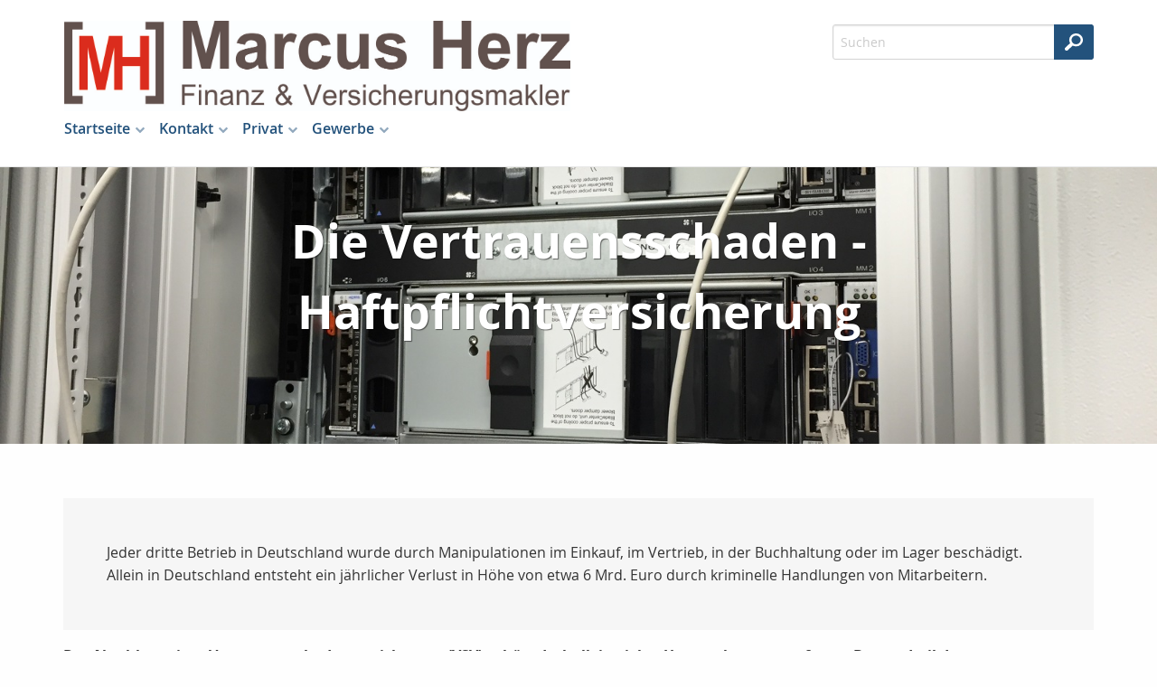

--- FILE ---
content_type: text/html;charset=UTF-8
request_url: http://www.fvm-herz.de/gewerbe.vertrauensschaden.index.html
body_size: 6123
content:
<!DOCTYPE html><html lang="de" class="chrome no-js"><head data-host="web2"><title>Die Vertrauensschaden - Haftpflichtversicherung | Marcus Herz Finanz &amp; Versicherungsmakler</title><meta charset="UTF-8"/><meta property="og:title" content="Die Vertrauensschaden - Haftpflichtversicherung | Marcus Herz Finanz &amp; Versicherungsmakler"/><meta property="og:type" content="website"/><meta property="og:url" content="http://www.fvm-herz.de/gewerbe.vertrauensschaden.index.html"/><meta property="og:image" content="http://www.fvm-herz.de/content.4812690.images.fygvr.IMG_4237.jpg"/><meta name="thumbnail" content="http://www.fvm-herz.de/content.4812690.images.fygvr.IMG_4237.jpg"/><meta property="og:image:type" content="jpg"/><meta property="og:image:width" content="3264"/><meta property="og:image:height" content="2448"/><meta property="max-image-preview" content="large"/><meta property="og:description" content="Jeder dritte Betrieb in Deutschland wurde durch Manipulationen im Einkauf, im Vertrieb, in der Buchhaltung oder im Lager beschädigt. Allein in Deutschland entsteht ein jährlicher Verlust in Höhe von etwa 6 Mrd. Euro durch kriminelle Handlungen von Mitarbeitern."/><meta name="viewport" content="width=device-width, initial-scale=1"/><meta http-equiv="language" content="de"/><meta name="robots" content="index, follow"/><meta name="description" lang="de" content="Jeder dritte Betrieb in Deutschland wurde durch Manipulationen im Einkauf, im Vertrieb, in der Buchhaltung oder im Lager beschädigt. Allein in Deutschland entsteht ein jährlicher Verlust in Höhe von etwa 6 Mrd. Euro durch kriminelle Handlungen von Mitarbeitern."/><meta name="keywords" content=""/><meta name="news_keywords" content=""/><meta http-equiv="cache-control" content="public, max-age=1800, s-maxage=1800, must-revalidate"/><meta http-equiv="pragma" content="public"/><meta http-equiv="expires" content="Mon, 19 Jan 2026 14:42:15 GMT"/><meta name="generator" content="FAD - Fast Application Development Server"/><link rel="shortcut icon" href="/skins/images/fullscreen/white/favicon.ico" type="image/x-icon"/><link rel="apple-touch-icon" href="/skins/images/fullscreen/white/favicon.ico" type="image/x-icon"/><link rel="stylesheet" type="text/css" href="/scripts/jquery/jquery-ui/1.10.2/themes/default/jquery-ui.min.css?cb=1731416161" media="screen"/><link rel="stylesheet" type="text/css" href="/scripts/jquery/jquery-ui/1.10.2/themes/default/jquery-ui.structure.min.css?cb=1731416161" media="screen"/><link rel="stylesheet" type="text/css" href="/scripts/jquery/jquery-ui/1.10.2/themes/default/jquery-ui.theme.min.css?cb=1731416161" media="screen"/><link rel="stylesheet" type="text/css" href="/scripts/public.css?cb=1752575001" media="screen"/><link rel="stylesheet" type="text/css" href="/skins/css/default.css?cb=1731416228" media="screen"/><link rel="stylesheet" type="text/css" href="/cms.share.css.iconsprite.css" media="all"/><link rel="stylesheet" type="text/css" href="/skins/css/normalize/4.2.0/normalize.min.css?cb=1731416228" media="all"/><link rel="stylesheet" type="text/css" href="/skins/css/ui.totop.css?cb=1731416228" media="all"/><link rel="stylesheet" type="text/css" href="/skins/js/swiper/3.1.2/css/swiper.min.css?cb=1731416230" media="all"/><link rel="stylesheet" type="text/css" href="/skins/css/foundation.min.css?cb=1731416228" media="all"/><link rel="stylesheet" type="text/css" href="/skins/css/component.css?cb=1731416228" media="all"/><link rel="stylesheet" type="text/css" href="/scripts/font-awesome/css/font-awesome.min.css?cb=1731416161" media="screen"/><link rel="stylesheet" type="text/css" href="/skins/css/fullscreen.css?cb=1731416228" media="all"/><link rel="stylesheet" type="text/css" href="/fullscreen_white.css" media="all"/><script type="text/javascript" data-type="text/javascript" src="/skins/js/hyphenator/Hyphenator_Loader.js?cb=1731416230" data-cookieconsent="necessary">/*41b6f6c7c2812d3d1acd9c73e8c641c7*/</script><script type="text/javascript" data-type="text/javascript" src="/scripts/jquery/2.1.4/jquery.min.js?cb=1731416161" data-cookieconsent="necessary">/*5b91cb4fa631790ec8b741eed0330cd1*/</script><script type="text/javascript" data-type="text/javascript" src="/scripts/jquery/jquery-ui/1.12.1/jquery-ui.min.js?cb=1731416161" data-cookieconsent="necessary">/*8ee9ce4eccf8d9a1e0cc23684c8b5c77*/</script><script type="text/javascript">
      session = 'PHPSESSID=8clfl3rc4mm4d20tf53fgp27nt';
    </script><script type="text/javascript" data-type="text/javascript" src="/scripts.ajax.js?cb=1731416201" data-cookieconsent="necessary">/*bca3630b4a1d4ca04e5c713ac6689bcd*/</script><script type="text/javascript">
      function setsubmit(t) {
        submit = t;
      };
    </script><script type="text/javascript" src="/public/fad-server/class/cms/mod/cookieconsent/cookieconsent.js">/*cookieconsent*/</script><script type="text/javascript">
        document.addEventListener( 'DOMContentLoaded' , function () {
          if (fad_cookieconsent) {
            fad_cookieconsent.init( {
              display : '',
              module : '',
              maxage : ''
            } );

            
            fad_cookieconsent.run();
            
          }
        } );
      </script></head><body itemscope="itemscope" itemtype="http://schema.org/WebPage" class="gewerbe.vertrauensschaden.index default"><div id="preloader"><div id="status" class="sk-fading-circle"><div class="sk-circle1 sk-circle"> </div><div class="sk-circle2 sk-circle"> </div><div class="sk-circle3 sk-circle"> </div><div class="sk-circle4 sk-circle"> </div><div class="sk-circle5 sk-circle"> </div><div class="sk-circle6 sk-circle"> </div><div class="sk-circle7 sk-circle"> </div><div class="sk-circle8 sk-circle"> </div><div class="sk-circle9 sk-circle"> </div><div class="sk-circle10 sk-circle"> </div><div class="sk-circle11 sk-circle"> </div><div class="sk-circle12 sk-circle"> </div></div></div><div class="wrapper"><nav class="top-bar top-bar-fixed" role="navigation"><div class="scrollbar-fix"><div class="row"><div class="columns"><div class="top-bar-left"><button class="toggle-search"> </button><button class="toggle-menu"><span> </span></button><a class="top-bar-logo" href="/index.html"><img alt=" Marcus Herz Finanz &amp; Versicherungsmakler" src="/logo.jpg"/></a></div><div class="top-bar-right"><div id="mod_search_form_4841289" class="mod_search_form"><form action="/suche.html" method="get" accept-charset="UTF-8" target="_self"><fieldset><input id="fad_search_form_field" name="q" placeholder="Suchen" type="text" size="30"/><input id="fad_search_form_submit" value="" type="submit"/></fieldset></form></div></div><div class="dropdown-menu"><div id="mod_search_form_4841289" class="mod_search_form"><form action="/suche.html" method="get" accept-charset="UTF-8" target="_self"><fieldset><input id="fad_search_form_field" name="q" placeholder="Suchen" type="text" size="30"/><input id="fad_search_form_submit" value="" type="submit"/></fieldset></form></div><div id="dl-menu" class="dl-menuwrapper collapsed"><ul class="dl-menu dl-menuopen"><li class="menuitem has-submenu"><a class="page_link" href="/index.html" aria-haspopup="true">Startseite</a><ul class="dl-submenu menu-level-2"><li class="menuitem"><a class="page_link" href="/lexikon.html">Lexikon</a></li><li class="menuitem"><a class="page_link" href="/Links.html">Links</a></li><li class="menuitem"><a class="page_link" href="/suche.html">Suche</a></li></ul></li><li class="menuitem has-submenu"><a class="page_link" href="/Kontakt.html" aria-haspopup="true">Kontakt</a><ul class="dl-submenu menu-level-2"><li class="menuitem"><a class="page_link" href="/Impressum.html">Impressum</a></li><li class="menuitem"><a class="page_link" href="/Erstinformation.html">Erstinformation</a></li><li class="menuitem"><a class="page_link" href="/datenschutz.html">Datenschutz</a></li><li class="menuitem"><a class="page_link" href="/anfahrt.html">Anfahrt</a></li></ul></li><li class="menuitem has-submenu"><a class="page_link" href="/privat.index.html" aria-haspopup="true">Privat</a><ul class="dl-submenu menu-level-2"><li class="menuitem has-submenu"><a class="page_link" href="/privat.eigentumsabsicherung.html" aria-haspopup="true">Eigentumsabsicherung</a><ul class="dl-submenu menu-level-3"><li class="menuitem"><a class="page_link" href="/Privathaftpflicht.html">Privathaftpflicht</a></li><li class="menuitem"><a class="page_link" href="/Haus-und-Grundstueck.html">Haus und Grundstück Haftpflicht</a></li></ul></li><li class="menuitem has-submenu"><a class="page_link" href="/privat.haftpflicht.index.html" aria-haspopup="true">Haftpflicht</a><ul class="dl-submenu menu-level-3"><li class="menuitem"><a class="page_link" href="/Bauherrenhaftpflicht.html">Bauherrenhaftpflicht</a></li><li class="menuitem"><a class="page_link" href="/Pferdehaftpflicht.html">Pferdehaftpflicht</a></li><li class="menuitem"><a class="page_link" href="/Hundehaftpflicht.html">Hundehaftpflicht</a></li><li class="menuitem has-submenu"><a class="page_link" href="/privat.haftpflicht.diensthaftpflicht.index.html" aria-haspopup="true">Diensthaftpflicht</a><ul class="dl-submenu menu-level-4"><li class="menuitem"><a class="page_link" href="/privat.haftpflicht.diensthaftpflicht.was.html">Was ist...</a></li><li class="menuitem"><a class="page_link" href="/privat.haftpflicht.diensthaftpflicht.wer.html">weitere Personen</a></li><li class="menuitem"><a class="page_link" href="/privat.haftpflicht.diensthaftpflicht.verwaltung.html">Verwaltung</a></li><li class="menuitem"><a class="page_link" href="/privat.haftpflicht.diensthaftpflicht.schluessselschaeden.html">Schlüsselschäden</a></li><li class="menuitem"><a class="page_link" href="/privat.haftpflicht.diensthaftpflicht.richter.html">Justiz, Richter</a></li><li class="menuitem"><a class="page_link" href="/privat.haftpflicht.diensthaftpflicht.polizei.html">Polizei, Zoll</a></li><li class="menuitem"><a class="page_link" href="/privat.haftpflicht.diensthaftpflicht.leistungen.html">Leistungen</a></li><li class="menuitem"><a class="page_link" href="/privat.haftpflicht.diensthaftpflicht.lehrer.html">Lehrer</a></li></ul></li><li class="menuitem has-submenu"><a class="page_link" href="/privat.haftpflicht.privat.index.html" aria-haspopup="true">Privathaftpflicht</a><ul class="dl-submenu menu-level-4"><li class="menuitem"><a class="page_link" href="/privat.privathaftpflicht.leistungen.html">Leistungen</a></li><li class="menuitem"><a class="page_link" href="/privat.privathaftpflicht.personen.html">versicherte Personen</a></li><li class="menuitem"><a class="page_link" href="/Was-ist-eine-Privathaftpflicht.html">Was ist ...</a></li></ul></li><li class="menuitem"><a class="page_link" href="/privat.haftpflicht.oeltank.index.html">Öltankhaftpflicht</a></li><li class="menuitem"><a class="page_link" href="/privat.haftpflicht.haus.index.html">H.u.Grundst.haft.</a></li></ul></li><li class="menuitem has-submenu"><a class="page_link" href="/privat.bauleistung.index.html" aria-haspopup="true">Bauvorhaben</a><ul class="dl-submenu menu-level-3"><li class="menuitem"><a class="page_link" href="/privat.bauleistung.wasundwie.html">Was und wie hoch</a></li><li class="menuitem"><a class="page_link" href="/privat.bauvorhaben.bauherren.index.html">Bauherrenhaftpflicht</a></li></ul></li><li class="menuitem has-submenu"><a class="page_link" href="/privat.tiere.html" aria-haspopup="true">Tiere</a><ul class="dl-submenu menu-level-3"><li class="menuitem"><a class="page_link" href="/privat.pferde.html">Pferdehaftpflicht</a></li><li class="menuitem"><a class="page_link" href="/privat.hunde.index.html">Hundehaftpflicht</a></li></ul></li><li class="menuitem has-submenu"><a class="page_link" href="/privat.altersvorsorge.html" aria-haspopup="true">Altersvorsorge</a><ul class="dl-submenu menu-level-3"><li class="menuitem"><a class="page_link" href="/privat.wohnriester.html">Wohnriester</a></li><li class="menuitem"><a class="page_link" href="/privat.ruerup.html">Rürup-Rente</a></li><li class="menuitem"><a class="page_link" href="/privat.riester.html">Riester-Rente</a></li><li class="menuitem"><a class="page_link" href="/privat.privatrente.html">Privat-Rente</a></li><li class="menuitem"><a class="page_link" href="/privat.fonds.html">Fondsgebunden</a></li><li class="menuitem has-submenu"><a class="page_link" href="/privat.betriebliche.altersvorsorge.html" aria-haspopup="true">Betr. Altersvors.</a><ul class="dl-submenu menu-level-4"><li class="menuitem"><a class="page_link" href="/privat.betrieblaltersvorsorge.unterstuetzungskassen.html">Unterst.-kasse</a></li><li class="menuitem"><a class="page_link" href="/privat.betrieblaltersvorsorge.pensionszusage.html">Pensionszusage</a></li><li class="menuitem"><a class="page_link" href="/privat.betrieblaltersvorsorge.pensionskasse.html">Pensionskasse</a></li><li class="menuitem"><a class="page_link" href="/privat.betrieblaltersvorsorge.pensionsfonds.html">Pensionsfonds</a></li><li class="menuitem"><a class="page_link" href="/privat.betriebaltersvorsorge.direkt.html">Direktversicherung</a></li><li class="menuitem"><a class="page_link" href="/privat.betrieblaltersvorsorge.besteuerung.html">Besteuerung</a></li></ul></li></ul></li></ul></li><li class="menuitem has-submenu active"><a class="page_link" href="/gewerbe.index.html" aria-haspopup="true">Gewerbe</a><ul class="dl-submenu menu-level-2"><li class="menuitem has-submenu"><a class="page_link" href="/gewerbe.firmenrechtsschutz.index.html" aria-haspopup="true">Firmenrechtsschutz</a><ul class="dl-submenu menu-level-3"><li class="menuitem"><a class="page_link" href="/gewerbe.firmenrechtsschutz.personenkreis.html">Personenkreis u. Firmen-RS</a></li><li class="menuitem"><a class="page_link" href="/gewerbe.firmenrechtsschutz.wohnungsrs.html">Wohnung und Grundstück-RS</a></li><li class="menuitem"><a class="page_link" href="/gewerbe.firmenrechtsschutz.verwaltungsrs.html">Verwaltung- RS</a></li><li class="menuitem"><a class="page_link" href="/gewerbe.firmenrechtsschutz.vertragsrs.html">Vertrag,Sachen - RS</a></li><li class="menuitem"><a class="page_link" href="/gewerbe.firmenrechtsschutz.strafrs.html">Straf- RS</a></li><li class="menuitem"><a class="page_link" href="/gewerbe.firmenrechtsschutz.steuerrs.html">Steuer- RS</a></li></ul></li><li class="menuitem has-submenu"><a class="page_link" href="/gewerbe.transport.index.html" aria-haspopup="true">Transport</a><ul class="dl-submenu menu-level-3"><li class="menuitem"><a class="page_link" href="/gewerbe.transport.deckung.html">Deckungsmöglichkeiten</a></li><li class="menuitem"><a class="page_link" href="/gewerbe.transport.werkverkehr.html">Werkverkehr</a></li><li class="menuitem"><a class="page_link" href="/gewerbe.transport.warentransport.html">Warentransport</a></li><li class="menuitem"><a class="page_link" href="/gewerbe.transport.frachtfuehrer.html">Frachtführer</a></li><li class="menuitem"><a class="page_link" href="/gewerbe.transport.betriebsunterbrechung.html">Betriebsunterbr.</a></li></ul></li><li class="menuitem has-submenu"><a class="page_link" href="/gewerbe.kaution.html" aria-haspopup="true">Kaution</a><ul class="dl-submenu menu-level-3"><li class="menuitem"><a class="page_link" href="/gewerbe.kreditversicherung.index.html">Kreditversicherung</a></li></ul></li><li class="menuitem has-submenu"><a class="page_link" href="/gewerbe.haftpflicht.index.html" aria-haspopup="true">Haftpflicht</a><ul class="dl-submenu menu-level-3"><li class="menuitem"><a class="page_link" href="/gewerbe.vermoegensschadenhaftpflicht.index.html">Vermögensschäden</a></li><li class="menuitem"><a class="page_link" href="/gewerbe.produkthaftpflicht.index.html">Produkthaftpflicht</a></li><li class="menuitem"><a class="page_link" href="/gewerbe.betriebshaftpflicht.index.html">Betriebshaftpflicht</a></li><li class="menuitem"><a class="page_link" href="/gewerbe.berufshaftpflicht.index.html">Berufshaftpflicht</a></li></ul></li><li class="menuitem has-submenu"><a class="page_link" href="/gewerbe.sach.index.html" aria-haspopup="true">Sach</a><ul class="dl-submenu menu-level-3"><li class="menuitem"><a class="page_link" href="/gewerbe.photovoltaik.html">Photovoltaikanlage</a></li><li class="menuitem"><a class="page_link" href="/gewerbe.praxisausfall.index.html">Praxisausfall</a></li><li class="menuitem"><a class="page_link" href="/gewerbe.mietverlust.index.html">Mietverlust</a></li><li class="menuitem"><a class="page_link" href="/gewerbe.maschinen.index.html">Maschinen</a></li><li class="menuitem"><a class="page_link" href="/gewerbe.itversicherung.index.html">IT-Versicherung</a></li><li class="menuitem"><a class="page_link" href="/gewerbe.feuerversicherung.index.html">Feuer</a></li><li class="menuitem"><a class="page_link" href="/gewerbe.ertragsschaden.index.html">Ertragsschaden</a></li><li class="menuitem"><a class="page_link" href="/gewerbe.elektronikversicherung.index.html">Elektronik</a></li><li class="menuitem"><a class="page_link" href="/gewerbe.betriebsunterbrechungsvers.index.html">Betriebsunterbrechung</a></li><li class="menuitem"><a class="page_link" href="/gewerbe.betriebsinhalt.index.html">Betriebsinhalt</a></li><li class="menuitem"><a class="page_link" href="/gewerbe.betriebsgebaeude.index.html">Betriebsgebäude</a></li></ul></li><li class="menuitem active"><a class="page_link" href="/gewerbe.vertrauensschaden.index.html">Vertrauensschäden</a></li><li class="menuitem"><a class="page_link" href="/gewerbe.vermieterrs.index.html">Vermieterrechtsschutz</a></li><li class="menuitem"><a class="page_link" href="/gewerbe.umwelt.index.html">Umwelt</a></li><li class="menuitem"><a class="page_link" href="/gewerbe.montage.index.html">Montage</a></li><li class="menuitem"><a class="page_link" href="/gewerbe.messevers.index.html">Messe</a></li><li class="menuitem"><a class="page_link" href="/gewerbe.manager.index.html">Manager</a></li><li class="menuitem"><a class="page_link" href="/gewerbe.fuhrpark.index.html">Fuhrpark</a></li><li class="menuitem"><a class="page_link" href="/gewerbe.bauleistung.index.html">Bauleistung</a></li></ul></li></ul></div><ul class="menu mega-menu"><li class="menuitem has-submenu"><a class="page_link" href="/index.html" aria-haspopup="true">Startseite</a><ul class="submenu menu-level-2"><div class="menu-column only"><li><a href="/index.html">Startseite</a><ul class="submenu menu-level-3"><li><a href="/lexikon.html">Lexikon</a></li><li><a href="/Links.html">Links</a></li><li><a href="/suche.html">Suche</a></li></ul></li></div></ul></li><li class="menuitem has-submenu"><a class="page_link" href="/Kontakt.html" aria-haspopup="true">Kontakt</a><ul class="submenu menu-level-2"><div class="menu-column only"><li><a href="/Kontakt.html">Kontakt</a><ul class="submenu menu-level-3"><li><a href="/Impressum.html">Impressum</a></li><li><a href="/Erstinformation.html">Erstinformation</a></li><li><a href="/datenschutz.html">Datenschutz</a></li><li><a href="/anfahrt.html">Anfahrt</a></li></ul></li></div></ul></li><li class="menuitem has-submenu"><a class="page_link" href="/privat.index.html" aria-haspopup="true">Privat</a><ul class="submenu menu-level-2"><div class="menu-column"><li><a href="/privat.eigentumsabsicherung.html">Eigentumsabsicherung</a><ul class="submenu menu-level-3"><li><a href="/Privathaftpflicht.html">Privathaftpflicht</a></li><li><a href="/Haus-und-Grundstueck.html">Haus und Grundstück Haftpflicht</a></li></ul></li></div><div class="menu-column"><li><a href="/privat.haftpflicht.index.html">Haftpflicht</a><ul class="submenu menu-level-3"><li><a href="/Bauherrenhaftpflicht.html">Bauherrenhaftpflicht</a></li><li><a href="/Pferdehaftpflicht.html">Pferdehaftpflicht</a></li><li><a href="/Hundehaftpflicht.html">Hundehaftpflicht</a></li><li><a href="/privat.haftpflicht.diensthaftpflicht.index.html">Diensthaftpflicht</a></li><li><a href="/privat.haftpflicht.privat.index.html">Privathaftpflicht</a></li><li><a href="/privat.haftpflicht.oeltank.index.html">Öltankhaftpflicht</a></li><li><a href="/privat.haftpflicht.haus.index.html">H.u.Grundst.haft.</a></li></ul></li></div><div class="menu-column"><li><a href="/privat.bauleistung.index.html">Bauvorhaben</a><ul class="submenu menu-level-3"><li><a href="/privat.bauleistung.wasundwie.html">Was und wie hoch</a></li><li><a href="/privat.bauvorhaben.bauherren.index.html">Bauherrenhaftpflicht</a></li></ul></li><li><a href="/privat.tiere.html">Tiere</a><ul class="submenu menu-level-3"><li><a href="/privat.pferde.html">Pferdehaftpflicht</a></li><li><a href="/privat.hunde.index.html">Hundehaftpflicht</a></li></ul></li></div><div class="menu-column"><li><a href="/privat.altersvorsorge.html">Altersvorsorge</a><ul class="submenu menu-level-3"><li><a href="/privat.wohnriester.html">Wohnriester</a></li><li><a href="/privat.ruerup.html">Rürup-Rente</a></li><li><a href="/privat.riester.html">Riester-Rente</a></li><li><a href="/privat.privatrente.html">Privat-Rente</a></li><li><a href="/privat.fonds.html">Fondsgebunden</a></li><li><a href="/privat.betriebliche.altersvorsorge.html">Betr. Altersvors.</a></li></ul></li></div></ul></li><li class="menuitem has-submenu active"><a class="page_link" href="/gewerbe.index.html" aria-haspopup="true">Gewerbe</a><ul class="submenu menu-level-2"><div class="menu-column"><li><a href="/gewerbe.firmenrechtsschutz.index.html">Firmenrechtsschutz</a><ul class="submenu menu-level-3"><li><a href="/gewerbe.firmenrechtsschutz.personenkreis.html">Personenkreis u. Firmen-RS</a></li><li><a href="/gewerbe.firmenrechtsschutz.wohnungsrs.html">Wohnung und Grundstück-RS</a></li><li><a href="/gewerbe.firmenrechtsschutz.verwaltungsrs.html">Verwaltung- RS</a></li><li><a href="/gewerbe.firmenrechtsschutz.vertragsrs.html">Vertrag,Sachen - RS</a></li><li><a href="/gewerbe.firmenrechtsschutz.strafrs.html">Straf- RS</a></li><li><a href="/gewerbe.firmenrechtsschutz.steuerrs.html">Steuer- RS</a></li></ul></li></div><div class="menu-column"><li><a href="/gewerbe.transport.index.html">Transport</a><ul class="submenu menu-level-3"><li><a href="/gewerbe.transport.deckung.html">Deckungsmöglichkeiten</a></li><li><a href="/gewerbe.transport.werkverkehr.html">Werkverkehr</a></li><li><a href="/gewerbe.transport.warentransport.html">Warentransport</a></li><li><a href="/gewerbe.transport.frachtfuehrer.html">Frachtführer</a></li><li><a href="/gewerbe.transport.betriebsunterbrechung.html">Betriebsunterbr.</a></li></ul></li><li><a href="/gewerbe.kaution.html">Kaution</a><ul class="submenu menu-level-3"><li><a href="/gewerbe.kreditversicherung.index.html">Kreditversicherung</a></li></ul></li><li><a href="/gewerbe.haftpflicht.index.html">Haftpflicht</a><ul class="submenu menu-level-3"><li><a href="/gewerbe.vermoegensschadenhaftpflicht.index.html">Vermögensschäden</a></li><li><a href="/gewerbe.produkthaftpflicht.index.html">Produkthaftpflicht</a></li><li><a href="/gewerbe.betriebshaftpflicht.index.html">Betriebshaftpflicht</a></li><li><a href="/gewerbe.berufshaftpflicht.index.html">Berufshaftpflicht</a></li></ul></li></div><div class="menu-column"><li><a href="/gewerbe.sach.index.html">Sach</a><ul class="submenu menu-level-3"><li><a href="/gewerbe.photovoltaik.html">Photovoltaikanlage</a></li><li><a href="/gewerbe.praxisausfall.index.html">Praxisausfall</a></li><li><a href="/gewerbe.mietverlust.index.html">Mietverlust</a></li><li><a href="/gewerbe.maschinen.index.html">Maschinen</a></li><li><a href="/gewerbe.itversicherung.index.html">IT-Versicherung</a></li><li><a href="/gewerbe.feuerversicherung.index.html">Feuer</a></li><li><a href="/gewerbe.ertragsschaden.index.html">Ertragsschaden</a></li><li><a href="/gewerbe.elektronikversicherung.index.html">Elektronik</a></li><li><a href="/gewerbe.betriebsunterbrechungsvers.index.html">Betriebsunterbrechung</a></li><li><a href="/gewerbe.betriebsinhalt.index.html">Betriebsinhalt</a></li><li><a href="/gewerbe.betriebsgebaeude.index.html">Betriebsgebäude</a></li></ul></li><li><a href="/gewerbe.vertrauensschaden.index.html" class="selected">Vertrauensschäden</a></li><li><a href="/gewerbe.vermieterrs.index.html">Vermieterrechtsschutz</a></li><li><a href="/gewerbe.umwelt.index.html">Umwelt</a></li><li><a href="/gewerbe.montage.index.html">Montage</a></li><li><a href="/gewerbe.messevers.index.html">Messe</a></li><li><a href="/gewerbe.manager.index.html">Manager</a></li><li><a href="/gewerbe.fuhrpark.index.html">Fuhrpark</a></li><li><a href="/gewerbe.bauleistung.index.html">Bauleistung</a></li></div></ul></li></ul></div></div></div></div></nav><header id="header" style="background-image:url(/content.4812690.images.fygvr.IMG_4237.1600x1067.jpg)"><div class="row"><div class="caption text-center columns"><h1 itemprop="name" class="hyphenate fad_caption">Die Vertrauensschaden - Haftpflichtversicherung</h1></div></div></header><main class="no-header"><section class="main-content"><div id="content"><div class="content_wrapper" eitem="gewerbe.vertrauensschaden.index"><div class="row"><div class="columns"><div eitem="gewerbe.vertrauensschaden.index" class="i_content_wrapper"><text><div id="page_page_4812690" class="page_page schema_WebSite" itemscope="itemscope" itemtype="http://schema.org/WebPage"><div id="" class="highlight callout">
  <p>
    Jeder dritte Betrieb in Deutschland wurde durch Manipulationen im Einkauf, im Vertrieb, in der Buchhaltung oder im Lager beschädigt. Allein in Deutschland entsteht ein jährlicher Verlust in Höhe von etwa 6 Mrd. Euro durch kriminelle Handlungen von Mitarbeitern.
  </p>
</div>
<p>
  <b>Der Abschluss einer Vertrauensschadenversicherung (VSV) gehört deshalb in vielen Unternehmen zum festen Bestandteil des Risikomanagements:</b>
</p>
<ul>
  <li>Denn die VSV schützt den Versicherungsnehmer vor Schäden, die infolge vorsätzlicher unerlaubter Handlungen wie Unterschlagung, Untreue, Diebstahl oder Betrug auftreten können.
  </li>
  <li>Neben den strafbaren Handlungen der Mitarbeiter sind auch jene von beauftragten Personen (<span style="white-space:nowrap">z. B.</span> Reinigungs- und Wartungspersonal) mitversichert.
  </li>
</ul>
<div id="" class="highlight callout">
  <p>
    Versicherungsschutz besteht auch wenn unbekannt ist, welcher Mitarbeiter den Schaden verursacht hat. In diesem Fall gilt eine Selbstbeteiligung in Höhe von <span style="white-space:nowrap">10 Prozent</span><br/>
    Auch Schäden durch außenstehende Dritte (z. B. Hacker), die sich durch Zugriff auf die EDV am Firmenvermögen bereichern, sind versichert.
  </p>
</div>
<p>
  <b>Diese Versicherung wird auch Vertrauensschaden-/Computer- und Datenmissbrauch- Versicherung genannt.</b>
</p>
<p>
  Im benachbarten Ausland ist sie als <i>fidelity insurance</i>, <i>fidelity bonds</i> und <i>Defraudantenversicherung</i> bekannt und gilt gegenüber Banken und Kreditgebern zunehmend als vertrauensbildende Maßnahme.
</p></div></text></div></div></div></div></div></section></main></div><footer><section class="footer1"><div class="row"><div class="columns"><div id="mod_addressbox_4840266" nr="4840266" class="mod_addressbox"><div itemscope="itemscope" itemtype="http://schema.org/LocalBusiness"><h3 class="addressbox_caption"><span itemprop="name">Kontaktieren Sie uns</span></h3><div class="contact_data" itemprop="address" itemscope="itemscope" itemtype="http://schema.org/PostalAddress"><div class="adress_data"><div itemprop="name" class="address_company">Finanz &amp; Versicherungsmakler</div><div itemprop="name" class="address_name">Marcus Herz</div><div class="googlemaps_with_link"><a itemprop="streetAddress" class="address_street" href="https://maps.google.com/maps?hl=de&amp;daddr=Heinrich-Erdmann-Stra%C3%9Fe+3+99986+Oberdorla&amp;z=16" target="_blank" data-toggle="tooltip" title="Link zur Google Maps" rel="nofollow"><i class="fa fa-map-marker"> </i>Heinrich-Erdmann-Straße 3</a><br/><a itemprop="addressLocality" class="address_location" href="https://maps.google.com/maps?hl=de&amp;daddr=Heinrich-Erdmann-Stra%C3%9Fe+3+99986+Oberdorla&amp;z=16" target="_blank" data-toggle="tooltip" title="Link zur Google Maps" rel="nofollow">99986 Oberdorla</a></div><div itemprop="telephone" class="address_phone"><a class="address_phone_link" href="tel:036017846900"><i class="fa fa-phone"> </i>036017846900</a></div><div class="address_handy"><a class="address_handy_link" href="tel:01629267755"><i class="fa fa-mobile"> </i>01629267755</a></div><div itemprop="faxNumber" class="address_fax"><a class="address_fax_link" href="tel:036017846902"><i class="fa fa-fax"> </i>036017846902</a></div><div itemprop="email" class="address_mail"><a class="mailto" onclick="self.location.href = 'mailto:' + decodeBase64('aW5mb0Bmdm0taGVyei5kZQ=='); return false;"><span class="spamBlocker">&#105;&#110;&#102;&#111;&#64;&#102;&#118;&#109;&#45;&#104;&#101;&#114;&#122;&#46;&#100;&#101;</span></a></div><div class="address_homepage"><a target="_blank" href="http://www.fvm-herz.de" rel="nofollow">www.fvm-herz.de</a></div></div></div><div class="addressbox_read_more"><button type="button" class="button open_form" onclick="requestWebbox('/mod/4839357/cms.mod.public.show.ajax');return false;">Nachricht schreiben</button></div></div></div></div></div></section><section class="footer2"><div id="mod_sitemap_4839657" class="mod_sitemap row"><div class="columns"><ul class="fad_sitemap_level_1"><li><a href="/index.html"><span class="title">Startseite</span></a><ul class="fad_sitemap_level_2"><li><a href="/lexikon.html"><span class="title">Lexikon</span></a></li><li><a href="/Links.html"><span class="title">Links</span></a></li><li><a href="/suche.html"><span class="title">Suche</span></a></li></ul></li><li><a href="/Kontakt.html"><span class="title">Kontakt</span></a><ul class="fad_sitemap_level_2"><li><a href="/Impressum.html"><span class="title">Impressum</span></a></li><li><a href="/Erstinformation.html"><span class="title">Erstinformation</span></a></li><li><a href="/datenschutz.html"><span class="title">Datenschutz</span></a></li><li><a href="/anfahrt.html"><span class="title">Anfahrt</span></a></li></ul></li><li><a href="/privat.index.html"><span class="title">Privat</span></a><ul class="fad_sitemap_level_2"><li><a href="/privat.eigentumsabsicherung.html"><span class="title">Eigentumsabsicherung</span></a></li><li><a href="/privat.haftpflicht.index.html"><span class="title">Haftpflicht</span></a></li><li><a href="/privat.bauleistung.index.html"><span class="title">Bauvorhaben</span></a></li><li><a href="/privat.tiere.html"><span class="title">Tiere</span></a></li><li><a href="/privat.altersvorsorge.html"><span class="title">Altersvorsorge</span></a></li></ul></li><li><a href="/gewerbe.index.html"><span class="title">Gewerbe</span></a><ul class="fad_sitemap_level_2"><li><a href="/gewerbe.firmenrechtsschutz.index.html"><span class="title">Firmenrechtsschutz</span></a></li><li><a href="/gewerbe.transport.index.html"><span class="title">Transport</span></a></li><li><a href="/gewerbe.kaution.html"><span class="title">Kaution</span></a></li><li><a href="/gewerbe.haftpflicht.index.html"><span class="title">Haftpflicht</span></a></li><li><a href="/gewerbe.sach.index.html"><span class="title">Sach</span></a></li><li><a href="/gewerbe.vertrauensschaden.index.html" class="selected"><span class="title">Vertrauensschäden</span></a></li><li><a href="/gewerbe.vermieterrs.index.html"><span class="title">Vermieterrechtsschutz</span></a></li><li><a href="/gewerbe.umwelt.index.html"><span class="title">Umwelt</span></a></li><li><a href="/gewerbe.montage.index.html"><span class="title">Montage</span></a></li><li><a href="/gewerbe.messevers.index.html"><span class="title">Messe</span></a></li><li><a href="/gewerbe.manager.index.html"><span class="title">Manager</span></a></li><li><a href="/gewerbe.fuhrpark.index.html"><span class="title">Fuhrpark</span></a></li><li><a href="/gewerbe.bauleistung.index.html"><span class="title">Bauleistung</span></a></li></ul></li></ul></div></div></section><section class="footer3"><div class="scrollbar-fix"><div class="row"><div class="medium-7 columns"><ul class="sysmenu"><li><a href="/Impressum.html">Impressum</a></li><li><a href="/Erstinformation.html">Erstinformation</a></li><li><a href="/lexikon.html">Lexikon</a></li><li><a href="/suche.html">Suche</a></li></ul><p class="copyright">
                    Copyright ©
                    2026
                      powered by
                      <a href="http://www.inveda.net/web.html" title="Eigene Homepage erstellen - Sofort Online"><b>Inveda.net</b></a></p></div></div></div></section></footer><script type="text/javascript" src="/skins/js/modernizr.custom.js"> </script><script type="text/javascript" src="/skins/js/jquery.easing.1.3.js"> </script><script type="text/javascript" src="/skins/js/jquery.ui.totop.js"> </script><script type="text/javascript" src="/skins/js/jquery.dlmenu.js"> </script><script type="text/javascript" src="/skins/js/swiper/3.1.2/js/swiper.min.js"> </script><script type="text/javascript" src="/skins/js/fullscreen.main.js"> </script></body></html>